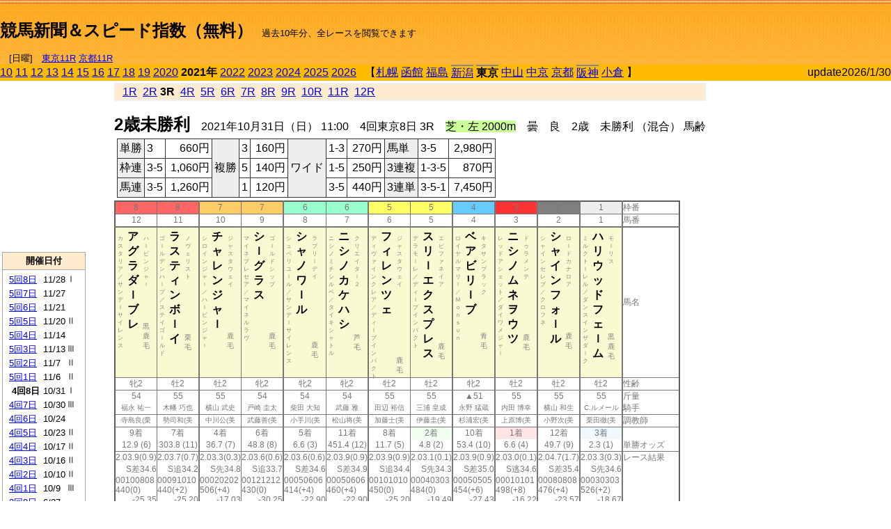

--- FILE ---
content_type: text/html; charset=Shift_JIS
request_url: http://jiro8.sakura.ne.jp/index.php?code=2105040803
body_size: 57136
content:
<!DOCTYPE HTML PUBLIC "-//W3C//DTD HTML 4.01 Transitional//EN">

<html lang="ja">

<head>
<!--<meta http-equiv="Content-Type" content="text/html; charset=Shift_JIS">-->
<!--<meta http-equiv="Content-Type" content="text/html; charset=UTF-8">-->
<meta http-equiv="Content-Type" content="text/html; charset=Shift_JIS">

<meta http-equiv="Content-Script-Type" content="text/javascript">
<META name="y_key" content="0b403f35a5bcfbbe">
<meta name="description" content="スピード指数、競馬新聞、出馬表、馬柱、先行指数、ペース指数、上がり指数、レース結果を無料で過去１０年分閲覧できます。西田式をベースに穴馬を予想でき的中率、回収率も高いコンピュータ馬券">
<meta name="keywords" content="競馬新聞,無料,スピード指数,出馬表,馬柱,予想,穴,西田式,過去,結果">
<LINK rel="stylesheet" type="text/css" href="style12.css" media="all" />
<LINK rel="stylesheet" type="text/css" href="style32.css" media="print" />
<!--<link rel="stylesheet" type="text/css" href="pstyle.css" media="print" />-->

<title>競馬新聞＆スピード指数（無料）</title>



<style type="text/css">
<!--
	@media print {
		.no_print {display:none;}
	}
	@page { margin-top: 20px; margin-bottom: 0px;}
-->
</style>

<script type="text/javascript">
<!--
function dbcl(row) {
	url = "index.php?code=";
	window.open(url + row  ,"OpenWindow","");
}
function dbcl2(row) {
	url = "index.php?code=";
	window.open(url + row + "&code2=1"  ,"_self","");
}
//-->
</script>

<!-- google analytics -->




</head>



<body bgcolor="#FFFFFF" leftmargin="0" topmargin="0" rightmargin="0" marginwidth="0" marginheight="0">



<table width='100%' border='0' cellspacing='0' cellpadding='0' background='top_back.gif' summary='馬柱' class='no_print'><tr><td height='75' valign='top' nowrap><b><font size='+2'><br><a href='https://jiro8.sakura.ne.jp/' class=ca1>競馬新聞＆スピード指数（無料）</a></font></b><font size='-1'>　過去10年分、全レースを閲覧できます<br><br>　[日曜]　<a href='/index.php?code=2605010211'>東京11R</a> <a href='/index.php?code=2608020211'>京都11R</a></font></td><td nowrap></td><td valign='top' align='right' nowrap><b><div style='display: inline-block; _display: inline;'><table><tr><td height='1'></td></tr></table>
<script async src="https://pagead2.googlesyndication.com/pagead/js/adsbygoogle.js?client=ca-pub-8377013184421915"
     crossorigin="anonymous"></script>
<!-- 9 -->
<ins class="adsbygoogle"
     style="display:inline-block;width:468px;height:60px"
     data-ad-client="ca-pub-8377013184421915"
     data-ad-slot="2362522969"></ins>
<script>
     (adsbygoogle = window.adsbygoogle || []).push({});
</script>




</div></b></td></tr></table><table border=0 cellspacing=0 cellpadding=0 bgcolor='#ffbb00' summary='-' class='no_print'><tr><td nowrap><a href='https://jiro8.sakura.ne.jp/index.php?code=1005040803'>10</a> <a href='https://jiro8.sakura.ne.jp/index.php?code=1105040803'>11</a> <a href='https://jiro8.sakura.ne.jp/index.php?code=1205040803'>12</a> <a href='https://jiro8.sakura.ne.jp/index.php?code=1305040803'>13</a> <a href='https://jiro8.sakura.ne.jp/index.php?code=1405040803'>14</a> <a href='https://jiro8.sakura.ne.jp/index.php?code=1505040803'>15</a> <a href='https://jiro8.sakura.ne.jp/index.php?code=1605040803'>16</a> <a href='https://jiro8.sakura.ne.jp/index.php?code=1705040803'>17</a> <a href='https://jiro8.sakura.ne.jp/index.php?code=1805040803'>18</a> <a href='https://jiro8.sakura.ne.jp/index.php?code=1905040803'>19</a> <a href='https://jiro8.sakura.ne.jp/index.php?code=2005040803'>2020</a> <b>2021年</b> <a href='https://jiro8.sakura.ne.jp/index.php?code=2205040803'>2022</a> <a href='https://jiro8.sakura.ne.jp/index.php?code=2305040803'>2023</a> <a href='https://jiro8.sakura.ne.jp/index.php?code=2405040803'>2024</a> <a href='https://jiro8.sakura.ne.jp/index.php?code=2505040803'>2025</a> <a href='https://jiro8.sakura.ne.jp/index.php?code=2605040803'>2026</a> </td><td align='left' nowrap width='100%'><table border=0 cellspacing=0 cellpadding=0 bordercolor='#ffbb00' summary='-'><tr><td>&nbsp;&nbsp;&nbsp;【</td><td nowrap><a href='https://jiro8.sakura.ne.jp/index.php?code=2101999903'>札幌</a></td><td>&nbsp;</td><td nowrap><a href='https://jiro8.sakura.ne.jp/index.php?code=2102999903'>函館</a></td><td>&nbsp;</td><td nowrap><a href='https://jiro8.sakura.ne.jp/index.php?code=2103999903'>福島</a></td><td>&nbsp;</td><td nowrap class='c81'><a href='https://jiro8.sakura.ne.jp/index.php?code=2104050803'>新潟</a></td><td>&nbsp;</td><td nowrap class='c81'><b>東京</b></td><td>&nbsp;</td><td nowrap><a href='https://jiro8.sakura.ne.jp/index.php?code=2106999903'>中山</a></td><td>&nbsp;</td><td nowrap><a href='https://jiro8.sakura.ne.jp/index.php?code=2107999903'>中京</a></td><td>&nbsp;</td><td nowrap><a href='https://jiro8.sakura.ne.jp/index.php?code=2108999903'>京都</a></td><td>&nbsp;</td><td nowrap class='c81'><a href='https://jiro8.sakura.ne.jp/index.php?code=2109040803'>阪神</a></td><td>&nbsp;</td><td nowrap><a href='https://jiro8.sakura.ne.jp/index.php?code=2110999903'>小倉</a></td><td>&nbsp;</td><td>】</td></tr></table></td><td align='right' nowrap>update2026/1/30</td></tr></table><table summary='-'><tr><TD valign='top'><TABLE width=120 cellspacing=0 cellpadding=0 border=0 summary='-' class='no_print'><tr><td>
<script async src="//pagead2.googlesyndication.com/pagead/js/adsbygoogle.js"></script>
<!-- 6 -->
<ins class="adsbygoogle"
     style="display:inline-block;width:120px;height:240px"
     data-ad-client="ca-pub-8377013184421915"
     data-ad-slot="2599712389"></ins>
<script>
(adsbygoogle = window.adsbygoogle || []).push({});
</script>


</td></tr><tr><td height='3'></td></tr></table><TABLE width='120' cellspacing='0' cellpadding='0' border='0' summary='-' class='no_print'><tr bgcolor='#AAAAAA'><td><TABLE width='100%' cellspacing='1' cellpadding='3' border='0' summary='-'><tr><td bgcolor='#FFEBCD' width='180' align='center'><b><font size='-1'>開催日付</font></b></td></tr><TR><TD bgcolor='#FFFFFF'><table cellpadding='0' summary='-'><tr><td class='f21'>&nbsp;<a href='https://jiro8.sakura.ne.jp/index.php?code=2105050803'>5回8日</a></td><td class='f21'>11/28</td><td class='f22'>Ⅰ
</td></tr><tr><td class='f21'>&nbsp;<a href='https://jiro8.sakura.ne.jp/index.php?code=2105050703'>5回7日</a></td><td class='f21'>11/27</td><td class='f22'>
</td></tr><tr><td class='f21'>&nbsp;<a href='https://jiro8.sakura.ne.jp/index.php?code=2105050603'>5回6日</a></td><td class='f21'>11/21</td><td class='f22'>
</td></tr><tr><td class='f21'>&nbsp;<a href='https://jiro8.sakura.ne.jp/index.php?code=2105050503'>5回5日</a></td><td class='f21'>11/20</td><td class='f22'>Ⅱ
</td></tr><tr><td class='f21'>&nbsp;<a href='https://jiro8.sakura.ne.jp/index.php?code=2105050403'>5回4日</a></td><td class='f21'>11/14</td><td class='f22'>
</td></tr><tr><td class='f21'>&nbsp;<a href='https://jiro8.sakura.ne.jp/index.php?code=2105050303'>5回3日</a></td><td class='f21'>11/13</td><td class='f22'>Ⅲ
</td></tr><tr><td class='f21'>&nbsp;<a href='https://jiro8.sakura.ne.jp/index.php?code=2105050203'>5回2日</a></td><td class='f21'>11/7</td><td class='f22'>Ⅱ
</td></tr><tr><td class='f21'>&nbsp;<a href='https://jiro8.sakura.ne.jp/index.php?code=2105050103'>5回1日</a></td><td class='f21'>11/6</td><td class='f22'>Ⅱ
</td></tr><tr><td class='f21'>&nbsp;&nbsp;<b>4回8日</b></td><td class='f21'>10/31</td><td class='f22'>Ⅰ
</td></tr><tr><td class='f21'>&nbsp;<a href='https://jiro8.sakura.ne.jp/index.php?code=2105040703'>4回7日</a></td><td class='f21'>10/30</td><td class='f22'>Ⅲ
</td></tr><tr><td class='f21'>&nbsp;<a href='https://jiro8.sakura.ne.jp/index.php?code=2105040603'>4回6日</a></td><td class='f21'>10/24</td><td class='f22'>
</td></tr><tr><td class='f21'>&nbsp;<a href='https://jiro8.sakura.ne.jp/index.php?code=2105040503'>4回5日</a></td><td class='f21'>10/23</td><td class='f22'>Ⅱ
</td></tr><tr><td class='f21'>&nbsp;<a href='https://jiro8.sakura.ne.jp/index.php?code=2105040403'>4回4日</a></td><td class='f21'>10/17</td><td class='f22'>Ⅱ
</td></tr><tr><td class='f21'>&nbsp;<a href='https://jiro8.sakura.ne.jp/index.php?code=2105040303'>4回3日</a></td><td class='f21'>10/16</td><td class='f22'>Ⅱ
</td></tr><tr><td class='f21'>&nbsp;<a href='https://jiro8.sakura.ne.jp/index.php?code=2105040203'>4回2日</a></td><td class='f21'>10/10</td><td class='f22'>Ⅱ
</td></tr><tr><td class='f21'>&nbsp;<a href='https://jiro8.sakura.ne.jp/index.php?code=2105040103'>4回1日</a></td><td class='f21'>10/9</td><td class='f22'>Ⅲ
</td></tr><tr><td class='f21'>&nbsp;<a href='https://jiro8.sakura.ne.jp/index.php?code=2105030803'>3回8日</a></td><td class='f21'>6/27</td><td class='f22'>
</td></tr><tr><td class='f21'>&nbsp;<a href='https://jiro8.sakura.ne.jp/index.php?code=2105030703'>3回7日</a></td><td class='f21'>6/26</td><td class='f22'>Ⅲ
</td></tr><tr><td class='f21'>&nbsp;<a href='https://jiro8.sakura.ne.jp/index.php?code=2105030603'>3回6日</a></td><td class='f21'>6/20</td><td class='f22'>Ⅲ
</td></tr><tr><td class='f21'>&nbsp;<a href='https://jiro8.sakura.ne.jp/index.php?code=2105030503'>3回5日</a></td><td class='f21'>6/19</td><td class='f22'>
</td></tr><tr><td class='f21'>&nbsp;<a href='https://jiro8.sakura.ne.jp/index.php?code=2105030403'>3回4日</a></td><td class='f21'>6/13</td><td class='f22'>Ⅲ
</td></tr><tr><td class='f21'>&nbsp;<a href='https://jiro8.sakura.ne.jp/index.php?code=2105030303'>3回3日</a></td><td class='f21'>6/12</td><td class='f22'>
</td></tr><tr><td class='f21'>&nbsp;<a href='https://jiro8.sakura.ne.jp/index.php?code=2105030203'>3回2日</a></td><td class='f21'>6/6</td><td class='f22'>Ⅰ
</td></tr><tr><td class='f21'>&nbsp;<a href='https://jiro8.sakura.ne.jp/index.php?code=2105030103'>3回1日</a></td><td class='f21'>6/5</td><td class='f22'>
</td></tr><tr><td class='f21'>&nbsp;<a href='https://jiro8.sakura.ne.jp/index.php?code=2105021203'>2回12日</a></td><td class='f21'>5/30</td><td class='f22'>Ⅰ
</td></tr><tr><td class='f21'>&nbsp;<a href='https://jiro8.sakura.ne.jp/index.php?code=2105021103'>2回11日</a></td><td class='f21'>5/29</td><td class='f22'>
</td></tr><tr><td class='f21'>&nbsp;<a href='https://jiro8.sakura.ne.jp/index.php?code=2105021003'>2回10日</a></td><td class='f21'>5/23</td><td class='f22'>Ⅰ
</td></tr><tr><td class='f21'>&nbsp;<a href='https://jiro8.sakura.ne.jp/index.php?code=2105020903'>2回9日</a></td><td class='f21'>5/22</td><td class='f22'>
</td></tr><tr><td class='f21'>&nbsp;<a href='https://jiro8.sakura.ne.jp/index.php?code=2105020803'>2回8日</a></td><td class='f21'>5/16</td><td class='f22'>Ⅰ
</td></tr><tr><td class='f21'>&nbsp;<a href='https://jiro8.sakura.ne.jp/index.php?code=2105020703'>2回7日</a></td><td class='f21'>5/15</td><td class='f22'>Ⅱ
</td></tr><tr><td class='f21'>&nbsp;<a href='https://jiro8.sakura.ne.jp/index.php?code=2105020603'>2回6日</a></td><td class='f21'>5/9</td><td class='f22'>Ⅰ
</td></tr><tr><td class='f21'>&nbsp;<a href='https://jiro8.sakura.ne.jp/index.php?code=2105020503'>2回5日</a></td><td class='f21'>5/8</td><td class='f22'>
</td></tr><tr><td class='f21'>&nbsp;<a href='https://jiro8.sakura.ne.jp/index.php?code=2105020403'>2回4日</a></td><td class='f21'>5/2</td><td class='f22'>
</td></tr><tr><td class='f21'>&nbsp;<a href='https://jiro8.sakura.ne.jp/index.php?code=2105020303'>2回3日</a></td><td class='f21'>5/1</td><td class='f22'>Ⅱ
</td></tr><tr><td class='f21'>&nbsp;<a href='https://jiro8.sakura.ne.jp/index.php?code=2105020203'>2回2日</a></td><td class='f21'>4/25</td><td class='f22'>Ⅱ
</td></tr><tr><td class='f21'>&nbsp;<a href='https://jiro8.sakura.ne.jp/index.php?code=2105020103'>2回1日</a></td><td class='f21'>4/24</td><td class='f22'>
</td></tr><tr><td class='f21'>&nbsp;<a href='https://jiro8.sakura.ne.jp/index.php?code=2105010803'>1回8日</a></td><td class='f21'>2/21</td><td class='f22'>Ⅰ
</td></tr><tr><td class='f21'>&nbsp;<a href='https://jiro8.sakura.ne.jp/index.php?code=2105010703'>1回7日</a></td><td class='f21'>2/20</td><td class='f22'>Ⅲ
</td></tr><tr><td class='f21'>&nbsp;<a href='https://jiro8.sakura.ne.jp/index.php?code=2105010603'>1回6日</a></td><td class='f21'>2/14</td><td class='f22'>Ⅲ
</td></tr><tr><td class='f21'>&nbsp;<a href='https://jiro8.sakura.ne.jp/index.php?code=2105010503'>1回5日</a></td><td class='f21'>2/13</td><td class='f22'>Ⅲ
</td></tr><tr><td class='f21'>&nbsp;<a href='https://jiro8.sakura.ne.jp/index.php?code=2105010403'>1回4日</a></td><td class='f21'>2/7</td><td class='f22'>Ⅲ
</td></tr><tr><td class='f21'>&nbsp;<a href='https://jiro8.sakura.ne.jp/index.php?code=2105010303'>1回3日</a></td><td class='f21'>2/6</td><td class='f22'>
</td></tr><tr><td class='f21'>&nbsp;<a href='https://jiro8.sakura.ne.jp/index.php?code=2105010203'>1回2日</a></td><td class='f21'>1/31</td><td class='f22'>Ⅲ
</td></tr><tr><td class='f21'>&nbsp;<a href='https://jiro8.sakura.ne.jp/index.php?code=2105010103'>1回1日</a></td><td class='f21'>1/30</td><td class='f22'>
</td></tr><tr><td>&nbsp;</td></tr></table></TD></TR><tr><td bgcolor='#FFEBCD' width='180' align='center'><b><font size='-1'>Menu</font></b></td></tr><TR><TD bgcolor='#FFFFFF'><table cellpadding='0' summary='-'><tr><td>&nbsp;<a href='index.php'><font size='-1'>トップページ</font></a></td></tr><tr><td>&nbsp;<a href='https://jiro8.sakura.ne.jp/index2.php?code=2105040803' target='_blank'><font size='-1'>横書き版</font></a></td></tr><tr><td>&nbsp;<a href='speed.html' target='_blank'><font size='-1'>ｽﾋﾟｰﾄﾞ指数の説明</font></a></td></tr><tr><td>&nbsp;<a href='ranking.php' target='_blank'><font size='-1'>ランキング</font></a></td></tr><tr><td>&nbsp; </td></tr><tr><td height="15"></td></tr>



</table>
</td></tr></TABLE></td></tr></TABLE>

<!--<font size=-1>update 2009/12/20</font>-->
<font size=-2 class="no_print">&nbsp;当サイトはリンクフリーです</font>
<br class="no_print"><font size=-1 class="no_print">*出馬表は前日更新</font><br>
<font size=-2 class="no_print">&nbsp;<a href='https://form1.fc2.com/form/?id=746822' target="_blank">問い合わせ</a></font>


</TD><td>&nbsp;　
</td><td valign="top">


<table width="100%" border="1" cellpadding="2" cellspacing="0" bordercolor="#eeeeee" summary="-" class="no_print"><tr><td  bgcolor="#FFEBCD">
&nbsp; <a href='https://jiro8.sakura.ne.jp/index.php?code=2105040801'>1R</a>&nbsp; <a href='https://jiro8.sakura.ne.jp/index.php?code=2105040802'>2R</a>&nbsp;<b>3R</b>&nbsp; <a href='https://jiro8.sakura.ne.jp/index.php?code=2105040804'>4R</a>&nbsp; <a href='https://jiro8.sakura.ne.jp/index.php?code=2105040805'>5R</a>&nbsp; <a href='https://jiro8.sakura.ne.jp/index.php?code=2105040806'>6R</a>&nbsp; <a href='https://jiro8.sakura.ne.jp/index.php?code=2105040807'>7R</a>&nbsp; <a href='https://jiro8.sakura.ne.jp/index.php?code=2105040808'>8R</a>&nbsp; <a href='https://jiro8.sakura.ne.jp/index.php?code=2105040809'>9R</a>&nbsp; <a href='https://jiro8.sakura.ne.jp/index.php?code=2105040810'>10R</a>&nbsp; <a href='https://jiro8.sakura.ne.jp/index.php?code=2105040811'>11R</a>&nbsp; <a href='https://jiro8.sakura.ne.jp/index.php?code=2105040812'>12R</a>
</td></tr></table>



<br class="no_print">

<NOBR><b><font size='+2'>2歳未勝利</font></b>　2021年10月31日（日） 11:00　4回東京8日 3R　<font style='background-color:#ccff99'>芝・左 2000m</font>　曇　良　2歳　未勝利 （混合） 馬齢</NOBR><table class="no_print" cellspacing=3 summary="-"><tr><td><table class="ct5" border=1 cellpadding=3 cellspacing=0 summary="-"><tr><td bgcolor='#eeeeee'>単勝</td><td>3</td><td align=right>&nbsp;660円</td><td bgcolor='#eeeeee' rowspan=3>複勝</td><td>3</td><td align=right>&nbsp;160円</td><td bgcolor='#eeeeee' rowspan=3>ワイド</td><td>1-3</td><td align=right>&nbsp;270円</td><td bgcolor='#eeeeee'>馬単</td><td>3-5</td><td align=right>&nbsp;2,980円</td></tr><tr><td bgcolor='#eeeeee'>枠連</td><td>3-5</td><td align=right>&nbsp;1,060円</td><td>5</td><td align=right>&nbsp;140円</td><td>1-5</td><td align=right>&nbsp;250円</td><td bgcolor='#eeeeee'>3連複</td><td>1-3-5</td><td align=right>&nbsp;870円</td></tr><tr><td bgcolor='#eeeeee'>馬連</td><td>3-5</td><td align=right>&nbsp;1,260円</td><td>1</td><td align=right>&nbsp;120円</td><td>3-5</td><td align=right>&nbsp;440円</td><td bgcolor='#eeeeee'>3連単</td><td>3-5-1</td><td align=right>&nbsp;7,450円</td></tr></table><td></tr></table><table class=c1 border=0 cellpadding=0 cellspacing=0 summary="-"><tr><td bgcolor="#FF6666" class=c21>8</td><td bgcolor="#FF6666" class=c31>8</td><td bgcolor="#FFCC66" class=c21>7</td><td bgcolor="#FFCC66" class=c31>7</td><td bgcolor="#99FFCC" class=c21>6</td><td bgcolor="#99FFCC" class=c31>6</td><td bgcolor="#FFFF66" class=c21>5</td><td bgcolor="#FFFF66" class=c31>5</td><td bgcolor="#66CCFF" class=c31>4</td><td bgcolor="#FF3333" class=c31>3</td><td bgcolor="#808080" class=c31>2</td><td bgcolor="#eeeeee" class=c31>1</td><td class=c54>枠番</td></tr><tr><td class=c22>12</td><td class=c32>11</td><td class=c22>10</td><td class=c32>9</td><td class=c22>8</td><td class=c32>7</td><td class=c22>6</td><td class=c32>5</td><td class=c32>4</td><td class=c32>3</td><td class=c32>2</td><td class=c32>1</td><td class=c57>馬番</td></tr><tr><td class=c23><table border=0 cellpadding=3 cellspacing=0><tr><td class=c232 rowspan=2>カ<br>ス<br>タ<br>リ<br>ア<br>／<br>サ<br>ン<br>デ<br>ｌ<br>サ<br>イ<br>レ<br>ン<br>ス<br></td><td class=c231 rowspan=2>ア<br>グ<br>ラ<br>ダ<br>ｌ<br>ブ<br>レ<br></td><td class=c232>ハ<br>ｌ<br>ビ<br>ン<br>ジ<br>ャ<br>ｌ<br></td></tr><tr><td class=c101 valign=bottom>黒<br>鹿<br>毛<br></td></tr></table></td><td class=c33><table border=0 cellpadding=3 cellspacing=0><tr><td class=c232 rowspan=2>ゴ<br>ｌ<br>ル<br>デ<br>ン<br>ハ<br>ｌ<br>プ<br>／<br>ス<br>テ<br>イ<br>ゴ<br>ｌ<br>ル<br>ド<br></td><td class=c231 rowspan=2>ラ<br>ス<br>テ<br>ィ<br>ン<br>ボ<br>ｌ<br>イ<br></td><td class=c232>ノ<br>ヴ<br>ェ<br>リ<br>ス<br>ト<br></td></tr><tr><td class=c101 valign=bottom>　<br>栗<br>毛<br></td></tr></table></td><td class=c23><table border=0 cellpadding=3 cellspacing=0><tr><td class=c232 rowspan=2>シ<br>ロ<br>イ<br>ン<br>ジ<br>ャ<br>ｌ<br>／<br>ハ<br>ｌ<br>ビ<br>ン<br>ジ<br>ャ<br>ｌ<br></td><td class=c231 rowspan=2>チ<br>ャ<br>レ<br>ン<br>ジ<br>ャ<br>ｌ<br></td><td class=c232>ジ<br>ャ<br>ス<br>タ<br>ウ<br>ェ<br>イ<br></td></tr><tr><td class=c101 valign=bottom>　<br>鹿<br>毛<br></td></tr></table></td><td class=c33><table border=0 cellpadding=3 cellspacing=0><tr><td class=c232 rowspan=2>マ<br>イ<br>ネ<br>プ<br>レ<br>セ<br>ア<br>／<br>マ<br>イ<br>ネ<br>ル<br>ラ<br>ヴ<br></td><td class=c231 rowspan=2>シ<br>ｌ<br>グ<br>ラ<br>ス<br></td><td class=c232>ゴ<br>ｌ<br>ル<br>ド<br>シ<br>ッ<br>プ<br></td></tr><tr><td class=c101 valign=bottom>　<br>鹿<br>毛<br></td></tr></table></td><td class=c23><table border=0 cellpadding=3 cellspacing=0><tr><td class=c232 rowspan=2>シ<br>ュ<br>ペ<br>リ<br>ユ<br>ｌ<br>ル<br>／<br>サ<br>ン<br>デ<br>ｌ<br>サ<br>イ<br>レ<br>ン<br>ス<br></td><td class=c231 rowspan=2>シ<br>ャ<br>ノ<br>ワ<br>ｌ<br>ル<br></td><td class=c232>ラ<br>ブ<br>リ<br>ｌ<br>デ<br>イ<br></td></tr><tr><td class=c101 valign=bottom>　<br>鹿<br>毛<br></td></tr></table></td><td class=c33><table border=0 cellpadding=3 cellspacing=0><tr><td class=c232 rowspan=2>ニ<br>シ<br>ノ<br>ミ<br>チ<br>シ<br>ル<br>ベ<br>／<br>タ<br>イ<br>キ<br>シ<br>ャ<br>ト<br>ル<br></td><td class=c231 rowspan=2>ニ<br>シ<br>ノ<br>カ<br>ケ<br>ハ<br>シ<br></td><td class=c232>ク<br>リ<br>エ<br>イ<br>タ<br>ｌ<br>２<br></td></tr><tr><td class=c101 valign=bottom>　<br>芦<br>毛<br></td></tr></table></td><td class=c23><table border=0 cellpadding=3 cellspacing=0><tr><td class=c232 rowspan=2>デ<br>ィ<br>ヴ<br>ァ<br>イ<br>ン<br>ク<br>レ<br>ア<br>／<br>デ<br>ィ<br>ｌ<br>プ<br>イ<br>ン<br>パ<br>ク<br>ト<br></td><td class=c231 rowspan=2>フ<br>ィ<br>レ<br>ン<br>ツ<br>ェ<br></td><td class=c232>ジ<br>ャ<br>ス<br>タ<br>ウ<br>ェ<br>イ<br></td></tr><tr><td class=c101 valign=bottom>　<br>鹿<br>毛<br></td></tr></table></td><td class=c33><table border=0 cellpadding=3 cellspacing=0><tr><td class=c232 rowspan=2>デ<br>ラ<br>モ<br>ｌ<br>レ<br>／<br>デ<br>ィ<br>ｌ<br>プ<br>イ<br>ン<br>パ<br>ク<br>ト<br></td><td class=c231 rowspan=2>ス<br>リ<br>ｌ<br>エ<br>ク<br>ス<br>プ<br>レ<br>ス<br></td><td class=c232>エ<br>ピ<br>フ<br>ァ<br>ネ<br>イ<br>ア<br></td></tr><tr><td class=c101 valign=bottom>　<br>鹿<br>毛<br></td></tr></table></td><td class=c33><table border=0 cellpadding=3 cellspacing=0><tr><td class=c232 rowspan=2>ロ<br>イ<br>ヤ<br>ル<br>マ<br>リ<br>ｌ<br>／<br>Ｍ<br>ｏ<br>ｎ<br>ｓ<br>ｕ<br>ｎ<br></td><td class=c231 rowspan=2>ベ<br>ア<br>ビ<br>リ<br>ｌ<br>ブ<br></td><td class=c232>キ<br>タ<br>サ<br>ン<br>ブ<br>ラ<br>ッ<br>ク<br></td></tr><tr><td class=c101 valign=bottom>　<br>青<br>毛<br></td></tr></table></td><td class=c33><table border=0 cellpadding=3 cellspacing=0><tr><td class=c232 rowspan=2>レ<br>ッ<br>ド<br>ア<br>シ<br>ェ<br>ッ<br>ト<br>／<br>ダ<br>イ<br>ワ<br>メ<br>ジ<br>ャ<br>ｌ<br></td><td class=c231 rowspan=2>ニ<br>シ<br>ノ<br>ム<br>ネ<br>ヲ<br>ウ<br>ツ<br></td><td class=c232>ド<br>ゥ<br>ラ<br>メ<br>ン<br>テ<br></td></tr><tr><td class=c101 valign=bottom>　<br>鹿<br>毛<br></td></tr></table></td><td class=c33><table border=0 cellpadding=3 cellspacing=0><tr><td class=c232 rowspan=2>シ<br>ャ<br>イ<br>ン<br>セ<br>レ<br>ブ<br>／<br>ク<br>ロ<br>フ<br>ネ<br></td><td class=c231 rowspan=2>シ<br>ャ<br>イ<br>ン<br>フ<br>ォ<br>ｌ<br>ル<br></td><td class=c232>ロ<br>ｌ<br>ド<br>カ<br>ナ<br>ロ<br>ア<br></td></tr><tr><td class=c101 valign=bottom>　<br>鹿<br>毛<br></td></tr></table></td><td class=c33><table border=0 cellpadding=3 cellspacing=0><tr><td class=c232 rowspan=2>ミ<br>ル<br>ク<br>ト<br>ｌ<br>レ<br>ル<br>／<br>ダ<br>ン<br>ス<br>イ<br>ン<br>ザ<br>ダ<br>ｌ<br>ク<br></td><td class=c231 rowspan=2>ハ<br>リ<br>ウ<br>ッ<br>ド<br>フ<br>ェ<br>ｌ<br>ム<br></td><td class=c232>モ<br>ｌ<br>リ<br>ス<br></td></tr><tr><td class=c101 valign=bottom>黒<br>鹿<br>毛<br></td></tr></table></td><td class=c54>馬名</td></tr><tr><td class=c21>牝2</td><td class=c31>牡2</td><td class=c21>牡2</td><td class=c31>牝2</td><td class=c21>牝2</td><td class=c31>牝2</td><td class=c21>牡2</td><td class=c31>牡2</td><td class=c31>牝2</td><td class=c31>牡2</td><td class=c31>牡2</td><td class=c31>牡2</td><td class=c54>性齢</td></tr><tr><td class=c24>54</td><td class=c34>55</td><td class=c24>55</td><td class=c34>54</td><td class=c24>54</td><td class=c34>54</td><td class=c24>55</td><td class=c34>55</td><td class=c34>▲51</td><td class=c34>55</td><td class=c34>55</td><td class=c34>55</td><td class=c53>斤量</td></tr><tr class=c2><td class=c21>福永 祐一</td><td class=c31>木幡 巧也</td><td class=c21>横山 武史</td><td class=c31>戸崎 圭太</td><td class=c21>柴田 大知</td><td class=c31>武藤 雅</td><td class=c21>田辺 裕信</td><td class=c31>三浦 皇成</td><td class=c31>永野 猛蔵</td><td class=c31>内田 博幸</td><td class=c31>横山 和生</td><td class=c31>C.ルメール</td><td class=c56>騎手</td></tr><tr class=c2><td class=c21>寺島良(栗</td><td class=c31>勢司和(美</td><td class=c21>中川公(美</td><td class=c31>武藤善(美</td><td class=c21>小手川(美</td><td class=c31>松山将(美</td><td class=c21>加藤士(美</td><td class=c31>伊藤圭(美</td><td class=c31>杉浦宏(美</td><td class=c31>上原博(美</td><td class=c31>小野次(美</td><td class=c31>栗田徹(美</td><td class=c56>調教師</td></tr><tr><td class=c24>9着</td><td class=c34>7着</td><td class=c24>4着</td><td class=c34>6着</td><td class=c24>5着</td><td class=c34>11着</td><td class=c24>8着</td><td bgcolor='#F0FFF0' class=c34>2着</td><td class=c34>10着</td><td bgcolor='#ffe5e5' class=c34>1着</td><td class=c34>12着</td><td bgcolor='#F0F8FF' class=c34>3着</td><td class=c53></td></tr><tr><td class=c21>12.9 (6)</td><td class=c31>303.8 (11)</td><td class=c21>36.7 (7)</td><td class=c31>48.8 (8)</td><td class=c21>6.6 (3)</td><td class=c31>451.4 (12)</td><td class=c21>11.7 (5)</td><td class=c31>4.8 (2)</td><td class=c31>53.4 (10)</td><td class=c31>6.6 (4)</td><td class=c31>49.7 (9)</td><td class=c31>2.3 (1)</td><td class=c54>単勝オッズ</td></tr><tr><td class=c25>2.03.9(0.9)</td><td class=c35>2.03.7(0.7)</td><td class=c25>2.03.3(0.3)</td><td class=c35>2.03.6(0.6)</td><td class=c25>2.03.6(0.6)</td><td class=c35>2.03.9(0.9)</td><td class=c25>2.03.9(0.9)</td><td class=c35>2.03.1(0.1)</td><td class=c35>2.03.9(0.9)</td><td class=c35>2.03.0(0.1)</td><td class=c35>2.04.7(1.7)</td><td class=c35>2.03.3(0.3)</td><td class=c53>レース結果</td></tr><tr><td class=c27>S差34.6</td><td class=c37>S追34.2</td><td class=c27>S先34.8</td><td class=c37>S追33.7</td><td class=c27>S差34.6</td><td class=c37>S差34.9</td><td class=c27>S追34.4</td><td class=c37>S先34.3</td><td class=c37>S差35.0</td><td class=c37>S逃34.6</td><td class=c37>S差35.4</td><td class=c37>S先34.6</td><td class=c53></td></tr><tr><td class=c25>00100808</td><td class=c35>00091010</td><td class=c25>00020202</td><td class=c35>00121212</td><td class=c25>00050606</td><td class=c35>00050606</td><td class=c25>00101010</td><td class=c35>00040303</td><td class=c35>00050505</td><td class=c35>00010101</td><td class=c35>00080808</td><td class=c35>00030303</td><td class=c53></td></tr><tr><td class=c25>440(0)</td><td class=c35>440(+2)</td><td class=c25>506(+4)</td><td class=c35>430(0)</td><td class=c25>414(+4)</td><td class=c35>460(+4)</td><td class=c25>450(0)</td><td class=c35>484(0)</td><td class=c35>454(+6)</td><td class=c35>498(+8)</td><td class=c35>476(+4)</td><td class=c35>526(+2)</td><td class=c53></td></tr><tr><td class=c27>-25.35</td><td class=c37>-25.20</td><td class=c27>-17.03</td><td class=c37>-30.25</td><td class=c27>-22.90</td><td class=c37>-22.90</td><td class=c27>-25.20</td><td class=c37>-19.49</td><td class=c37>-27.43</td><td class=c37>-16.22</td><td class=c37>-23.57</td><td class=c37>-18.67</td><td class=c53></td></tr><tr><td class=c27>-31.35</td><td class=c37>-31.20</td><td class=c27>-23.03</td><td class=c37>-36.25</td><td class=c27>-28.90</td><td class=c37>-28.90</td><td class=c27>-31.20</td><td class=c37>-25.49</td><td class=c37>-33.43</td><td class=c37>-22.22</td><td class=c37>-29.57</td><td class=c37>-24.67</td><td class=c53></td></tr><tr><td class=c27>17.10</td><td class=c37>20.58</td><td class=c27>15.68</td><td class=c37>24.45</td><td class=c27>17.10</td><td class=c37>14.65</td><td class=c27>18.95</td><td class=c37>19.77</td><td class=c37>13.17</td><td class=c37>17.32</td><td class=c37>10.78</td><td class=c37>17.32</td><td class=c53></td></tr><tr><td class=c27>65.74</td><td class=c37>69.37</td><td class=c27>72.64</td><td class=c37>68.19</td><td class=c27>68.19</td><td class=c37>65.74</td><td class=c27>67.74</td><td class=c37>74.28</td><td class=c37>59.74</td><td class=c37>75.09</td><td class=c37>61.20</td><td class=c37>72.64</td><td nowrap class=c53></td></tr><tr><td class=c21></td><td class=c31></td><td class=c21></td><td class=c31></td><td class=c21></td><td class=c31></td><td class=c21></td><td class=c31></td><td class=c31></td><td class=c31></td><td class=c31></td><td class=c31></td><td class=c54></td></tr><tr><td class=c24></td><td class=c34></td><td class=c24></td><td class=c34></td><td class=c24>○</td><td class=c34></td><td class=c24></td><td class=c34>▲</td><td class=c34>△</td><td class=c34>◎</td><td class=c34></td><td class=c34>△</td><td class=c24>本紙)独自指数</td></tr><tr><td class=c24></td><td class=c34></td><td class=c24></td><td class=c34>△</td><td class=c24>◎</td><td class=c34></td><td class=c24></td><td class=c34>○</td><td class=c34>△</td><td class=c34>▲</td><td class=c34></td><td class=c34></td><td class=c24>SP指数補正後</td></tr><tr><td class=c221></td><td class=c321></td><td class=c221></td><td class=c321>△</td><td class=c221>◎</td><td class=c321></td><td class=c221></td><td class=c321>○</td><td class=c321>△</td><td class=c321>▲</td><td class=c321></td><td class=c321></td><td class=c321>前走の指数</td></tr><tr><td class=c25></td><td class=c35></td><td class=c25></td><td class=c35></td><td bgcolor='#F0F8FF' class=c25></td><td class=c35></td><td class=c25></td><td class=c35></td><td class=c35></td><td bgcolor='#F0FFF0' class=c35></td><td class=c35></td><td class=c35></td><td class=c53></td></tr><tr><td class=c25>08/08新曇</td><td class=c35>09/25山曇</td><td class=c25>08/08新曇</td><td class=c35>10/09東曇</td><td bgcolor='#F0F8FF' class=c25>10/09東曇</td><td class=c35>10/10東曇</td><td class=c25>10/10東曇</td><td class=c35>10/02山晴</td><td class=c35>10/10東曇</td><td bgcolor='#F0FFF0' class=c35>10/03山晴</td><td class=c35>09/05新晴</td><td class=c35>08/22札晴</td><td class=c53>前走の成績</td></tr><tr><td ondblclick='dbcl(2104030605)'  class=c25>新馬</td><td ondblclick='dbcl(2106040605)'  class=c35>新馬</td><td ondblclick='dbcl(2104030605)'  class=c25>新馬</td><td ondblclick='dbcl(2105040105)'  class=c35>新馬</td><td bgcolor='#F0F8FF' ondblclick='dbcl(2105040102)'  class=c25>未勝利</td><td ondblclick='dbcl(2105040203)'  class=c35>未勝利</td><td ondblclick='dbcl(2105040205)'  class=c25>新馬</td><td ondblclick='dbcl(2106040804)'  class=c35>未勝利</td><td ondblclick='dbcl(2105040203)'  class=c35>未勝利</td><td bgcolor='#F0FFF0' ondblclick='dbcl(2106040902)'  class=c35>未勝利</td><td ondblclick='dbcl(2104040806)'  class=c35>新馬</td><td ondblclick='dbcl(2101020405)'  class=c35>新馬</td><td class=c53>レース名</td></tr><tr><td class=c25>芝2000良</td><td class=c35>芝1600良</td><td class=c25>芝2000良</td><td class=c35>芝1800良</td><td bgcolor='#F0F8FF' class=c25>芝1800良</td><td class=c35>芝2000良</td><td class=c25>芝2000良</td><td class=c35>芝2000稍</td><td class=c35>芝2000良</td><td bgcolor='#F0FFF0' class=c35>芝1600稍</td><td class=c35>芝1400良</td><td class=c35>芝1800良</td><td class=c53>コース</td></tr><tr><td class=c25>岩田望54</td><td class=c35>木幡巧54</td><td class=c25>松山弘54</td><td class=c35>宮崎北54</td><td bgcolor='#F0F8FF' class=c25>柴田大54</td><td class=c35>武藤雅54</td><td class=c25>田辺裕55</td><td class=c35>三浦皇55</td><td class=c35>木幡巧54</td><td bgcolor='#F0FFF0' class=c35>内田博55</td><td class=c35>横山和54</td><td class=c35>C.ルメ54</td><td class=c53>騎手,斤量</td></tr><tr><td class=c25>12ﾄ3番5</td><td class=c35>16ﾄ9番12</td><td class=c25>12ﾄ11番4</td><td class=c35>16ﾄ1番9</td><td bgcolor='#F0F8FF' class=c25>12ﾄ9番11</td><td class=c35>12ﾄ2番9</td><td class=c25>12ﾄ8番9</td><td class=c35>16ﾄ8番3</td><td class=c35>12ﾄ4番8</td><td bgcolor='#F0FFF0' class=c35>16ﾄ3番4</td><td class=c35>18ﾄ5番7</td><td class=c35>9ﾄ9番2</td><td nowrap class=c53>頭数,馬番,人気</td></tr><tr><td class=c30>2.04.5⑦</td><td class=c40>1.37.4⑭</td><td class=c30>2.05.4⑩</td><td class=c40>1.50.0⑧</td><td bgcolor='#F0F8FF' class=c30>1.47.6③</td><td class=c40>2.04.4⑧</td><td class=c30>2.05.3⑥</td><td class=c40>2.02.0⑤</td><td class=c40>2.03.7⑥</td><td bgcolor='#F0FFF0' class=c40>1.35.9②</td><td class=c40>1.25.3⑨</td><td class=c40>1.51.8④</td><td class=c53>タイム,(着順)</td></tr><tr><td class=c27>S追35.5</td><td class=c37>M後35.6</td><td class=c27>S先36.9</td><td class=c37>S追34.1</td><td bgcolor='#F0F8FF' class=c27>S追34.0</td><td class=c37>S差35.3</td><td class=c27>S追33.8</td><td class=c37>S差35.4</td><td class=c37>S先34.9</td><td bgcolor='#F0FFF0' class=c37>M逃35.2</td><td class=c37>H追37.1</td><td class=c37>S差35.2</td><td nowrap class=c53>ﾍﾟｰｽ,脚質,上3F</td></tr><tr><td class=c25>05041011</td><td class=c35>00161616</td><td class=c25>08060406</td><td class=c35>00121315</td><td bgcolor='#F0F8FF' class=c25>00111009</td><td class=c35>00121007</td><td class=c25>00111212</td><td class=c35>09090906</td><td class=c35>00050405</td><td bgcolor='#F0FFF0' class=c35>00020101</td><td class=c35>00001314</td><td class=c35>06050503</td><td class=c53>通過順位</td></tr><tr><td class=c25>ﾘﾌﾞｰ(0.8)</td><td class=c35>ﾋﾞｼﾞ(2)</td><td class=c25>ﾘﾌﾞｰ(1.7)</td><td class=c35>ﾓｶﾌﾗ(1.7)</td><td bgcolor='#F0F8FF' class=c25>ｽﾀｰｽ(0.3)</td><td class=c35>ﾚｯﾄﾞ(1.7)</td><td class=c25>ﾃﾗﾌｫ(0.9)</td><td class=c35>ﾚｳﾞｧ(1.4)</td><td class=c35>ﾚｯﾄﾞ(1)</td><td bgcolor='#F0FFF0' class=c35>ﾛｰﾄﾞ(0)</td><td class=c35>ｶｰﾙｽ(1.3)</td><td class=c35>ｽｶｲﾌ(0.2)</td><td class=c53>ﾄｯﾌﾟ(ﾀｲﾑ差)</td></tr><tr><td class=c25>440(-)4
</td><td class=c35>438(-)2
</td><td class=c25>502(-)10
</td><td class=c35>430(-)4
</td><td bgcolor='#F0F8FF' class=c25>410(-6)2
</td><td class=c35>456(+2)8
</td><td class=c25>450(-)1
</td><td class=c35>484(-4)4
</td><td class=c35>448(+4)6
</td><td bgcolor='#F0FFF0' class=c35>490(-2)6
</td><td class=c35>472(-)6
</td><td class=c35>524(-)2
</td><td class=c53>馬体重()3F順</td></tr><tr><td class=c27>-34.37</td><td class=c37>-25.98</td><td class=c27>-30.22</td><td class=c37>-26.19</td><td bgcolor='#F0F8FF' class=c27>-5.12</td><td class=c37>-23.72</td><td class=c27>-41.54</td><td class=c37>4.00</td><td class=c37>-21.27</td><td bgcolor='#F0FFF0' class=c37>-9.12</td><td class=c37>-24.38</td><td class=c37>-30.04</td><td class=c53>先行指数</td></tr><tr><td class=c27>-40.37</td><td class=c37>-25.98</td><td class=c27>-36.22</td><td class=c37>-30.19</td><td bgcolor='#F0F8FF' class=c27>-9.12</td><td class=c37>-29.72</td><td class=c27>-47.54</td><td class=c37>-1.99</td><td class=c37>-27.27</td><td bgcolor='#F0FFF0' class=c37>-9.12</td><td class=c37>-20.38</td><td class=c37>-34.04</td><td class=c53>ペース指数</td></tr><tr><td class=c27>5.17</td><td class=c37>0.87</td><td class=c27>-6.43</td><td class=c37>20.86</td><td bgcolor='#F0F8FF' class=c27>21.78</td><td class=c37>11.38</td><td class=c27>23.85</td><td class=c37>11.79</td><td class=c37>14.65</td><td bgcolor='#F0FFF0' class=c37>5.58</td><td class=c37>-25.67</td><td class=c37>11.96</td><td class=c53>上がり指数</td></tr><tr><td class=c27>44.80</td><td class=c37>54.89</td><td class=c27>37.33</td><td class=c37>70.67</td><td bgcolor='#F0F8FF' class=c27>92.65</td><td class=c37>61.66</td><td class=c27>56.30</td><td class=c37>89.79</td><td class=c37>67.37</td><td bgcolor='#F0FFF0' class=c37>76.45</td><td class=c37>33.93</td><td class=c37>57.92</td><td class=c53>スピード指数</td></tr><tr><td class=c28></td><td class=c38></td><td class=c28></td><td class=c38></td><td class=c28></td><td class=c38></td><td class=c28></td><td class=c38></td><td class=c38></td><td class=c38></td><td class=c38></td><td class=c38></td><td class=c55></td></tr><tr><td class=c25></td><td class=c35></td><td class=c25></td><td class=c35></td><td class=c25></td><td class=c35></td><td class=c25></td><td bgcolor='#F0FFF0' class=c35></td><td class=c35></td><td class=c35></td><td class=c35></td><td class=c35></td><td class=c53></td></tr><tr><td class=c25><br></td><td class=c35><br></td><td class=c25><br></td><td class=c35><br></td><td class=c25>09/19山晴</td><td class=c35>08/14新雨</td><td class=c25><br></td><td bgcolor='#F0FFF0' class=c35>09/11山曇</td><td class=c35>09/26山曇</td><td class=c35>08/29新晴</td><td class=c35><br></td><td class=c35><br></td><td nowrap class=c53>２走前の成績</td></tr><tr><td class=c25><br></td><td class=c35><br></td><td class=c25><br></td><td class=c35><br></td><td ondblclick='dbcl(2106040405)'  class=c25>新馬</td><td ondblclick='dbcl(2104040102)'  class=c35>未勝利</td><td class=c25><br></td><td bgcolor='#F0FFF0' ondblclick='dbcl(2106040105)'  class=c35>新馬</td><td ondblclick='dbcl(2106040703)'  class=c35>未勝利</td><td ondblclick='dbcl(2104040605)'  class=c35>新馬</td><td class=c35><br></td><td class=c35><br></td><td class=c53></td></tr><tr><td class=c25><br></td><td class=c35><br></td><td class=c25><br></td><td class=c35><br></td><td class=c25>芝1600稍</td><td class=c35>芝1800稍</td><td class=c25><br></td><td bgcolor='#F0FFF0' class=c35>芝2000良</td><td class=c35>芝1800良</td><td class=c35>芝1600良</td><td class=c35><br></td><td class=c35><br></td><td class=c53></td></tr><tr><td class=c25><br></td><td class=c35><br></td><td class=c25><br></td><td class=c35><br></td><td class=c25>丹内祐54</td><td class=c35>武藤雅54</td><td class=c25><br></td><td bgcolor='#F0FFF0' class=c35>三浦皇54</td><td class=c35>木幡巧54</td><td class=c35>内田博54</td><td class=c35><br></td><td class=c35><br></td><td class=c53></td></tr><tr><td class=c25><br></td><td class=c35><br></td><td class=c25><br></td><td class=c35><br></td><td class=c25>16ﾄ16番12</td><td class=c35>11ﾄ8番8</td><td class=c25><br></td><td bgcolor='#F0FFF0' class=c35>12ﾄ9番4</td><td class=c35>14ﾄ4番5</td><td class=c35>18ﾄ1番9</td><td class=c35><br></td><td class=c35><br></td><td class=c53></td></tr><tr><td class=c25><br></td><td class=c35><br></td><td class=c25><br></td><td class=c35><br></td><td class=c30>1.36.4⑧</td><td class=c40>1.51.8⑨</td><td class=c25><br></td><td bgcolor='#F0FFF0' class=c40>2.04.5②</td><td class=c40>1.50.2⑥</td><td class=c40>1.36.4④</td><td class=c35><br></td><td class=c35><br></td><td class=c53></td></tr><tr><td class=c25><br></td><td class=c35><br></td><td class=c25><br></td><td class=c35><br></td><td class=c27>M追34.1</td><td class=c37>S後34.9</td><td class=c25><br></td><td bgcolor='#F0FFF0' class=c37>S差33.9</td><td class=c37>S先36.7</td><td class=c37>M先35.7</td><td class=c35><br></td><td class=c35><br></td><td class=c53></td></tr><tr><td class=c25><br></td><td class=c35><br></td><td class=c25><br></td><td class=c35><br></td><td class=c25>00161513</td><td class=c35>00000709</td><td class=c25><br></td><td bgcolor='#F0FFF0' class=c35>10101006</td><td class=c35>03030406</td><td class=c35>00000403</td><td class=c35><br></td><td class=c35><br></td><td class=c53></td></tr><tr><td class=c25><br></td><td class=c35><br></td><td class=c25><br></td><td class=c35><br></td><td class=c25>ｱﾝｸﾛ(1.1)</td><td class=c35>ﾗｰｸﾞ(1.8)</td><td class=c25><br></td><td bgcolor='#F0FFF0' class=c35>ｵﾆｬﾝ(0.3)</td><td class=c35>ｲﾙﾁﾙ(1.1)</td><td class=c35>ﾄｳｼﾝ(1.1)</td><td class=c35><br></td><td class=c35><br></td><td class=c53></td></tr><tr><td class=c25><br></td><td class=c35><br></td><td class=c25><br></td><td class=c35><br></td><td class=c25>416(-)1
</td><td class=c35>454(+6)9
</td><td class=c25><br></td><td bgcolor='#F0FFF0' class=c35>488(-)1
</td><td class=c35>444(-8)9
</td><td class=c35>492(-)7
</td><td class=c35><br></td><td class=c35><br></td><td class=c53></td></tr><tr><td class=c25><br></td><td class=c35><br></td><td class=c25><br></td><td class=c35><br></td><td class=c27>-27.76</td><td class=c37>-47.31</td><td class=c25><br></td><td bgcolor='#F0FFF0' class=c37>-34.77</td><td class=c37>-4.21</td><td class=c37>-21.20</td><td class=c35><br></td><td class=c35><br></td><td class=c53></td></tr><tr><td class=c25><br></td><td class=c35><br></td><td class=c25><br></td><td class=c35><br></td><td class=c27>-27.76</td><td class=c37>-51.31</td><td class=c25><br></td><td bgcolor='#F0FFF0' class=c37>-40.77</td><td class=c37>-8.21</td><td class=c37>-21.20</td><td class=c35><br></td><td class=c35><br></td><td class=c53></td></tr><tr><td class=c25><br></td><td class=c35><br></td><td class=c25><br></td><td class=c35><br></td><td class=c27>16.96</td><td class=c37>6.77</td><td class=c25><br></td><td bgcolor='#F0FFF0' class=c37>23.27</td><td class=c37>-2.94</td><td class=c37>-4.15</td><td class=c35><br></td><td class=c35><br></td><td class=c53></td></tr><tr><td class=c25><br></td><td class=c35><br></td><td class=c25><br></td><td class=c35><br></td><td class=c27>69.20</td><td class=c37>35.45</td><td class=c25><br></td><td bgcolor='#F0FFF0' class=c37>62.50</td><td class=c37>68.84</td><td class=c37>54.64</td><td class=c35><br></td><td class=c35><br></td><td class=c53></td></tr><tr><td class=c28></td><td class=c38></td><td class=c28></td><td class=c38></td><td class=c28></td><td class=c38></td><td class=c28></td><td class=c38></td><td class=c38></td><td class=c38></td><td class=c38></td><td class=c38></td><td class=c55></td></tr><tr><td class=c25></td><td class=c35></td><td class=c25></td><td class=c35></td><td class=c25></td><td class=c35></td><td class=c25></td><td class=c35></td><td class=c35></td><td class=c35></td><td class=c35></td><td class=c35></td><td class=c53></td></tr><tr><td class=c25><br></td><td class=c35><br></td><td class=c25><br></td><td class=c35><br></td><td class=c25><br></td><td class=c35>06/26東曇</td><td class=c25><br></td><td class=c35><br></td><td class=c35>07/10福曇</td><td class=c35><br></td><td class=c35><br></td><td class=c35><br></td><td nowrap class=c53>３走前の成績</td></tr><tr><td class=c25><br></td><td class=c35><br></td><td class=c25><br></td><td class=c35><br></td><td class=c25><br></td><td ondblclick='dbcl(2105030705)'  class=c35>新馬</td><td class=c25><br></td><td class=c35><br></td><td ondblclick='dbcl(2103010305)'  class=c35>新馬</td><td class=c35><br></td><td class=c35><br></td><td class=c35><br></td><td class=c53></td></tr><tr><td class=c25><br></td><td class=c35><br></td><td class=c25><br></td><td class=c35><br></td><td class=c25><br></td><td class=c35>芝1800良</td><td class=c25><br></td><td class=c35><br></td><td class=c35>芝1800稍</td><td class=c35><br></td><td class=c35><br></td><td class=c35><br></td><td class=c53></td></tr><tr><td class=c25><br></td><td class=c35><br></td><td class=c25><br></td><td class=c35><br></td><td class=c25><br></td><td class=c35>武藤雅54</td><td class=c25><br></td><td class=c35><br></td><td class=c35>木幡巧54</td><td class=c35><br></td><td class=c35><br></td><td class=c35><br></td><td class=c53></td></tr><tr><td class=c25><br></td><td class=c35><br></td><td class=c25><br></td><td class=c35><br></td><td class=c25><br></td><td class=c35>10ﾄ1番9</td><td class=c25><br></td><td class=c35><br></td><td class=c35>12ﾄ5番11</td><td class=c35><br></td><td class=c35><br></td><td class=c35><br></td><td class=c53></td></tr><tr><td class=c25><br></td><td class=c35><br></td><td class=c25><br></td><td class=c35><br></td><td class=c25><br></td><td class=c40>1.50.1⑥</td><td class=c25><br></td><td class=c35><br></td><td class=c40>1.53.2⑥</td><td class=c35><br></td><td class=c35><br></td><td class=c35><br></td><td class=c53></td></tr><tr><td class=c25><br></td><td class=c35><br></td><td class=c25><br></td><td class=c35><br></td><td class=c25><br></td><td class=c37>S差34.9</td><td class=c25><br></td><td class=c35><br></td><td class=c37>S差37.0</td><td class=c35><br></td><td class=c35><br></td><td class=c35><br></td><td class=c53></td></tr><tr><td class=c25><br></td><td class=c35><br></td><td class=c25><br></td><td class=c35><br></td><td class=c25><br></td><td class=c35>00060706</td><td class=c25><br></td><td class=c35><br></td><td class=c35>04050608</td><td class=c35><br></td><td class=c35><br></td><td class=c35><br></td><td class=c53></td></tr><tr><td class=c25><br></td><td class=c35><br></td><td class=c25><br></td><td class=c35><br></td><td class=c25><br></td><td class=c35>ｼﾞｵｸ(1.9)</td><td class=c25><br></td><td class=c35><br></td><td class=c35>ｵﾝﾘｰ(1.3)</td><td class=c35><br></td><td class=c35><br></td><td class=c35><br></td><td class=c53></td></tr><tr><td class=c25><br></td><td class=c35><br></td><td class=c25><br></td><td class=c35><br></td><td class=c25><br></td><td class=c35>448(-)7
</td><td class=c25><br></td><td class=c35><br></td><td class=c35>452(-)6
</td><td class=c35><br></td><td class=c35><br></td><td class=c35><br></td><td class=c53></td></tr><tr><td class=c25><br></td><td class=c35><br></td><td class=c25><br></td><td class=c35><br></td><td class=c25><br></td><td class=c37>-19.78</td><td class=c25><br></td><td class=c35><br></td><td class=c37>-22.44</td><td class=c35><br></td><td class=c35><br></td><td class=c35><br></td><td class=c53></td></tr><tr><td class=c25><br></td><td class=c35><br></td><td class=c25><br></td><td class=c35><br></td><td class=c25><br></td><td class=c37>-23.78</td><td class=c25><br></td><td class=c35><br></td><td class=c37>-26.44</td><td class=c35><br></td><td class=c35><br></td><td class=c35><br></td><td class=c53></td></tr><tr><td class=c25><br></td><td class=c35><br></td><td class=c25><br></td><td class=c35><br></td><td class=c25><br></td><td class=c37>13.53</td><td class=c25><br></td><td class=c35><br></td><td class=c37>-4.02</td><td class=c35><br></td><td class=c35><br></td><td class=c35><br></td><td class=c53></td></tr><tr><td class=c25><br></td><td class=c35><br></td><td class=c25><br></td><td class=c35><br></td><td class=c25><br></td><td class=c37>69.75</td><td class=c25><br></td><td class=c35><br></td><td class=c37>49.53</td><td class=c35><br></td><td class=c35><br></td><td class=c35><br></td><td class=c53></td></tr><tr><td class=c28></td><td class=c38></td><td class=c28></td><td class=c38></td><td class=c28></td><td class=c38></td><td class=c28></td><td class=c38></td><td class=c38></td><td class=c38></td><td class=c38></td><td class=c38></td><td class=c55></td></tr><tr><td class=c25></td><td class=c35></td><td class=c25></td><td class=c35></td><td class=c25></td><td class=c35></td><td class=c25></td><td class=c35></td><td class=c35></td><td class=c35></td><td class=c35></td><td class=c35></td><td class=c53></td></tr><tr><td class=c25><br></td><td class=c35><br></td><td class=c25><br></td><td class=c35><br></td><td class=c25><br></td><td class=c35><br></td><td class=c25><br></td><td class=c35><br></td><td class=c35><br></td><td class=c35><br></td><td class=c35><br></td><td class=c35><br></td><td nowrap class=c53>４走前の成績</td></tr><tr><td class=c25><br></td><td class=c35><br></td><td class=c25><br></td><td class=c35><br></td><td class=c25><br></td><td class=c35><br></td><td class=c25><br></td><td class=c35><br></td><td class=c35><br></td><td class=c35><br></td><td class=c35><br></td><td class=c35><br></td><td class=c53></td></tr><tr><td class=c25><br></td><td class=c35><br></td><td class=c25><br></td><td class=c35><br></td><td class=c25><br></td><td class=c35><br></td><td class=c25><br></td><td class=c35><br></td><td class=c35><br></td><td class=c35><br></td><td class=c35><br></td><td class=c35><br></td><td class=c53></td></tr><tr><td class=c25><br></td><td class=c35><br></td><td class=c25><br></td><td class=c35><br></td><td class=c25><br></td><td class=c35><br></td><td class=c25><br></td><td class=c35><br></td><td class=c35><br></td><td class=c35><br></td><td class=c35><br></td><td class=c35><br></td><td class=c53></td></tr><tr><td class=c25><br></td><td class=c35><br></td><td class=c25><br></td><td class=c35><br></td><td class=c25><br></td><td class=c35><br></td><td class=c25><br></td><td class=c35><br></td><td class=c35><br></td><td class=c35><br></td><td class=c35><br></td><td class=c35><br></td><td class=c53></td></tr><tr><td class=c25><br></td><td class=c35><br></td><td class=c25><br></td><td class=c35><br></td><td class=c25><br></td><td class=c35><br></td><td class=c25><br></td><td class=c35><br></td><td class=c35><br></td><td class=c35><br></td><td class=c35><br></td><td class=c35><br></td><td class=c53></td></tr><tr><td class=c25><br></td><td class=c35><br></td><td class=c25><br></td><td class=c35><br></td><td class=c25><br></td><td class=c35><br></td><td class=c25><br></td><td class=c35><br></td><td class=c35><br></td><td class=c35><br></td><td class=c35><br></td><td class=c35><br></td><td class=c53></td></tr><tr><td class=c25><br></td><td class=c35><br></td><td class=c25><br></td><td class=c35><br></td><td class=c25><br></td><td class=c35><br></td><td class=c25><br></td><td class=c35><br></td><td class=c35><br></td><td class=c35><br></td><td class=c35><br></td><td class=c35><br></td><td class=c53></td></tr><tr><td class=c25><br></td><td class=c35><br></td><td class=c25><br></td><td class=c35><br></td><td class=c25><br></td><td class=c35><br></td><td class=c25><br></td><td class=c35><br></td><td class=c35><br></td><td class=c35><br></td><td class=c35><br></td><td class=c35><br></td><td class=c53></td></tr><tr><td class=c25><br></td><td class=c35><br></td><td class=c25><br></td><td class=c35><br></td><td class=c25><br></td><td class=c35><br></td><td class=c25><br></td><td class=c35><br></td><td class=c35><br></td><td class=c35><br></td><td class=c35><br></td><td class=c35><br></td><td class=c53></td></tr><tr><td class=c25><br></td><td class=c35><br></td><td class=c25><br></td><td class=c35><br></td><td class=c25><br></td><td class=c35><br></td><td class=c25><br></td><td class=c35><br></td><td class=c35><br></td><td class=c35><br></td><td class=c35><br></td><td class=c35><br></td><td class=c53></td></tr><tr><td class=c25><br></td><td class=c35><br></td><td class=c25><br></td><td class=c35><br></td><td class=c25><br></td><td class=c35><br></td><td class=c25><br></td><td class=c35><br></td><td class=c35><br></td><td class=c35><br></td><td class=c35><br></td><td class=c35><br></td><td class=c53></td></tr><tr><td class=c25><br></td><td class=c35><br></td><td class=c25><br></td><td class=c35><br></td><td class=c25><br></td><td class=c35><br></td><td class=c25><br></td><td class=c35><br></td><td class=c35><br></td><td class=c35><br></td><td class=c35><br></td><td class=c35><br></td><td class=c53></td></tr><tr><td class=c25><br></td><td class=c35><br></td><td class=c25><br></td><td class=c35><br></td><td class=c25><br></td><td class=c35><br></td><td class=c25><br></td><td class=c35><br></td><td class=c35><br></td><td class=c35><br></td><td class=c35><br></td><td class=c35><br></td><td class=c53></td></tr><tr><td class=c28></td><td class=c38></td><td class=c28></td><td class=c38></td><td class=c28></td><td class=c38></td><td class=c28></td><td class=c38></td><td class=c38></td><td class=c38></td><td class=c38></td><td class=c38></td><td class=c55></td></tr><tr><td class=c25></td><td class=c35></td><td class=c25></td><td class=c35></td><td class=c25></td><td class=c35></td><td class=c25></td><td class=c35></td><td class=c35></td><td class=c35></td><td class=c35></td><td class=c35></td><td class=c53></td></tr><tr><td class=c25><br></td><td class=c35><br></td><td class=c25><br></td><td class=c35><br></td><td class=c25><br></td><td class=c35><br></td><td class=c25><br></td><td class=c35><br></td><td class=c35><br></td><td class=c35><br></td><td class=c35><br></td><td class=c35><br></td><td nowrap class=c53>５走前の成績</td></tr><tr><td class=c25><br></td><td class=c35><br></td><td class=c25><br></td><td class=c35><br></td><td class=c25><br></td><td class=c35><br></td><td class=c25><br></td><td class=c35><br></td><td class=c35><br></td><td class=c35><br></td><td class=c35><br></td><td class=c35><br></td><td class=c53></td></tr><tr><td class=c25><br></td><td class=c35><br></td><td class=c25><br></td><td class=c35><br></td><td class=c25><br></td><td class=c35><br></td><td class=c25><br></td><td class=c35><br></td><td class=c35><br></td><td class=c35><br></td><td class=c35><br></td><td class=c35><br></td><td class=c53></td></tr><tr><td class=c25><br></td><td class=c35><br></td><td class=c25><br></td><td class=c35><br></td><td class=c25><br></td><td class=c35><br></td><td class=c25><br></td><td class=c35><br></td><td class=c35><br></td><td class=c35><br></td><td class=c35><br></td><td class=c35><br></td><td class=c53></td></tr><tr><td class=c25><br></td><td class=c35><br></td><td class=c25><br></td><td class=c35><br></td><td class=c25><br></td><td class=c35><br></td><td class=c25><br></td><td class=c35><br></td><td class=c35><br></td><td class=c35><br></td><td class=c35><br></td><td class=c35><br></td><td class=c53></td></tr><tr><td class=c25><br></td><td class=c35><br></td><td class=c25><br></td><td class=c35><br></td><td class=c25><br></td><td class=c35><br></td><td class=c25><br></td><td class=c35><br></td><td class=c35><br></td><td class=c35><br></td><td class=c35><br></td><td class=c35><br></td><td class=c53></td></tr><tr><td class=c25><br></td><td class=c35><br></td><td class=c25><br></td><td class=c35><br></td><td class=c25><br></td><td class=c35><br></td><td class=c25><br></td><td class=c35><br></td><td class=c35><br></td><td class=c35><br></td><td class=c35><br></td><td class=c35><br></td><td class=c53></td></tr><tr><td class=c25><br></td><td class=c35><br></td><td class=c25><br></td><td class=c35><br></td><td class=c25><br></td><td class=c35><br></td><td class=c25><br></td><td class=c35><br></td><td class=c35><br></td><td class=c35><br></td><td class=c35><br></td><td class=c35><br></td><td class=c53></td></tr><tr><td class=c25><br></td><td class=c35><br></td><td class=c25><br></td><td class=c35><br></td><td class=c25><br></td><td class=c35><br></td><td class=c25><br></td><td class=c35><br></td><td class=c35><br></td><td class=c35><br></td><td class=c35><br></td><td class=c35><br></td><td class=c53></td></tr><tr><td class=c25><br></td><td class=c35><br></td><td class=c25><br></td><td class=c35><br></td><td class=c25><br></td><td class=c35><br></td><td class=c25><br></td><td class=c35><br></td><td class=c35><br></td><td class=c35><br></td><td class=c35><br></td><td class=c35><br></td><td class=c53></td></tr><tr><td class=c25><br></td><td class=c35><br></td><td class=c25><br></td><td class=c35><br></td><td class=c25><br></td><td class=c35><br></td><td class=c25><br></td><td class=c35><br></td><td class=c35><br></td><td class=c35><br></td><td class=c35><br></td><td class=c35><br></td><td class=c53></td></tr><tr><td class=c25><br></td><td class=c35><br></td><td class=c25><br></td><td class=c35><br></td><td class=c25><br></td><td class=c35><br></td><td class=c25><br></td><td class=c35><br></td><td class=c35><br></td><td class=c35><br></td><td class=c35><br></td><td class=c35><br></td><td class=c53></td></tr><tr><td class=c25><br></td><td class=c35><br></td><td class=c25><br></td><td class=c35><br></td><td class=c25><br></td><td class=c35><br></td><td class=c25><br></td><td class=c35><br></td><td class=c35><br></td><td class=c35><br></td><td class=c35><br></td><td class=c35><br></td><td class=c53></td></tr><tr><td class=c25><br></td><td class=c35><br></td><td class=c25><br></td><td class=c35><br></td><td class=c25><br></td><td class=c35><br></td><td class=c25><br></td><td class=c35><br></td><td class=c35><br></td><td class=c35><br></td><td class=c35><br></td><td class=c35><br></td><td class=c53></td></tr><tr><td class=c28></td><td class=c38></td><td class=c28></td><td class=c38></td><td class=c28></td><td class=c38></td><td class=c28></td><td class=c38></td><td class=c38></td><td class=c38></td><td class=c38></td><td class=c38></td><td class=c55></td></tr><tr><td class=c29>00000001</td><td class=c39>00000000</td><td class=c29>00010000</td><td class=c39>00000001</td><td class=c29>00000002</td><td class=c39>00000200</td><td class=c29>00000001</td><td class=c39>00000200</td><td class=c39>00020100</td><td class=c39>01010000</td><td class=c39>00000001</td><td class=c39>00000100</td><td class=c54>脚質:逃先差追</td></tr><tr><td class=c29>0-0-0-1</td><td class=c39>0-0-0-1</td><td class=c29>0-0-0-1</td><td class=c39>0-0-0-1</td><td class=c29>0-0-1-1</td><td class=c39>0-0-0-3</td><td class=c29>0-0-0-1</td><td class=c39>0-1-0-1</td><td class=c39>0-0-0-3</td><td class=c39>0-1-0-1</td><td class=c39>0-0-0-1</td><td class=c39>0-0-0-1</td><td class=c54>全芝</td></tr><tr><td class=c29>0-0-0-0</td><td class=c39>0-0-0-0</td><td class=c29>0-0-0-0</td><td class=c39>0-0-0-1</td><td class=c29>0-0-1-0</td><td class=c39>0-0-0-2</td><td class=c29>0-0-0-0</td><td class=c39>0-0-0-0</td><td class=c39>0-0-0-2</td><td class=c39>0-0-0-0</td><td class=c39>0-0-0-0</td><td class=c39>0-0-0-1</td><td class=c54>芝1800～</td></tr><tr><td class=c29>0-0-0-1</td><td class=c39>0-0-0-0</td><td class=c29>0-0-0-1</td><td class=c39>0-0-0-0</td><td class=c29>0-0-0-0</td><td class=c39>0-0-0-1</td><td class=c29>0-0-0-1</td><td class=c39>0-1-0-1</td><td class=c39>0-0-0-1</td><td class=c39>0-0-0-0</td><td class=c39>0-0-0-0</td><td class=c39>0-0-0-0</td><td class=c54>芝2000</td></tr><tr><td class=c28>0-0-0-0</td><td class=c38>0-0-0-0</td><td class=c28>0-0-0-0</td><td class=c38>0-0-0-0</td><td class=c28>0-0-0-0</td><td class=c38>0-0-0-0</td><td class=c28>0-0-0-0</td><td class=c38>0-0-0-0</td><td class=c38>0-0-0-0</td><td class=c38>0-0-0-0</td><td class=c38>0-0-0-0</td><td class=c38>0-0-0-0</td><td class=c55>～芝3000</td></tr><tr><td colspan=2 class=c31>6.3%</td><td colspan=2 class=c31>5.1%</td><td colspan=2 class=c31>5.6%</td><td colspan=2 class=c31>6.1%</td><td colspan=1 class=c31>7.1%</td><td colspan=1 class=c31>9.2%</td><td colspan=1 class=c31>10.2%</td><td colspan=1 class=c31>7.1%</td><td nowrap class=c54>枠別勝率</td></tr></table><table width=752 cellpadding=0><tr><td><font size=-1>[参考レース数 ] 307</font></td><td rowspan=3 valign=top align=right><button type=button onclick='dbcl2(2105040803)' class='no_print'>過去の馬柱を全て表示</button></td></tr><tr><td><font size=-1>[脚質別の勝率] 逃:<b>12%</b> 先:<b>10%</b> 差:<b>8%</b> 追:<b>7%</b></font></td></tr><tr><td><font size=-1>[ペース] S:<b>51%</b> M:<b>32%</b> H:<b>17%</b></font></td></tr></table>
</td></tr></table>


<!--

<div class="no_print">
<table width="100%"><tr><td align="left" valign="bottom" width="127" height="100">
</td><td valign="top" align="left">

-->



<!--

</td></tr></table>

-->

<br>
<br>
<br>

<br>
<br>
<br>


<!--グーグル広告（タイトル）*****************************************************-->



<!--*****************************************************************************-->




</body>
</html>



--- FILE ---
content_type: text/html; charset=utf-8
request_url: https://www.google.com/recaptcha/api2/aframe
body_size: 248
content:
<!DOCTYPE HTML><html><head><meta http-equiv="content-type" content="text/html; charset=UTF-8"></head><body><script nonce="OoFl0MmJoqwnsyfgR76oBA">/** Anti-fraud and anti-abuse applications only. See google.com/recaptcha */ try{var clients={'sodar':'https://pagead2.googlesyndication.com/pagead/sodar?'};window.addEventListener("message",function(a){try{if(a.source===window.parent){var b=JSON.parse(a.data);var c=clients[b['id']];if(c){var d=document.createElement('img');d.src=c+b['params']+'&rc='+(localStorage.getItem("rc::a")?sessionStorage.getItem("rc::b"):"");window.document.body.appendChild(d);sessionStorage.setItem("rc::e",parseInt(sessionStorage.getItem("rc::e")||0)+1);localStorage.setItem("rc::h",'1770154242934');}}}catch(b){}});window.parent.postMessage("_grecaptcha_ready", "*");}catch(b){}</script></body></html>